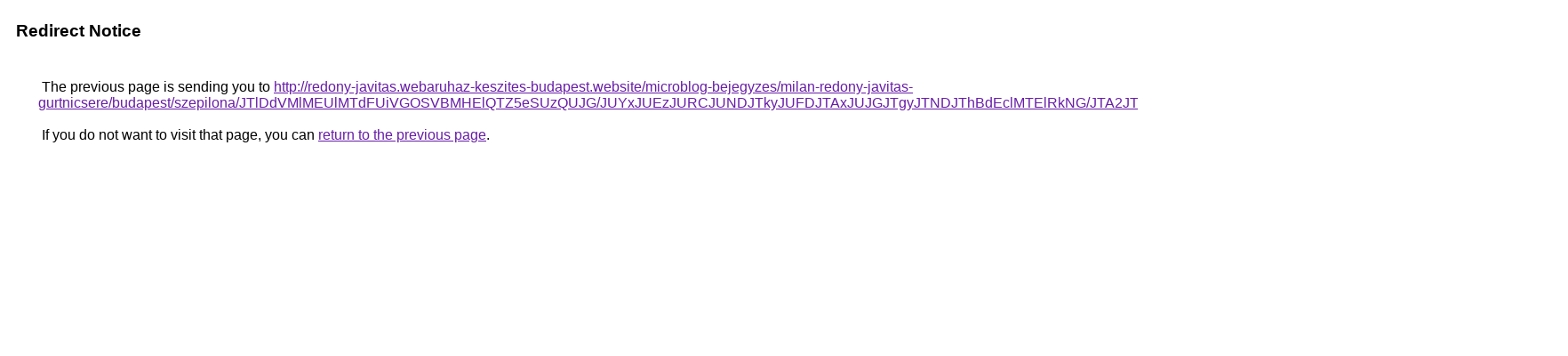

--- FILE ---
content_type: text/html; charset=UTF-8
request_url: https://cse.google.am/url?q=http%3A%2F%2Fredony-javitas.webaruhaz-keszites-budapest.website%2Fmicroblog-bejegyzes%2Fmilan-redony-javitas-gurtnicsere%2Fbudapest%2Fszepilona%2FJTlDdVMlMEUlMTdFUiVGOSVBMHElQTZ5eSUzQUJG%2FJUYxJUEzJURCJUNDJTkyJUFDJTAxJUJGJTgyJTNDJThBdEclMTElRkNG%2FJTA2JTVFUiVERUwlMDRENSVBNyU5RCUyNjlhbyU5QiU1RQ%253D%253D%2F
body_size: 587
content:
<html lang="en"><head><meta http-equiv="Content-Type" content="text/html; charset=UTF-8"><title>Redirect Notice</title><style>body,div,a{font-family:Roboto,Arial,sans-serif}body{background-color:var(--xhUGwc);margin-top:3px}div{color:var(--YLNNHc)}a:link{color:#681da8}a:visited{color:#681da8}a:active{color:#ea4335}div.mymGo{border-top:1px solid var(--gS5jXb);border-bottom:1px solid var(--gS5jXb);background:var(--aYn2S);margin-top:1em;width:100%}div.aXgaGb{padding:0.5em 0;margin-left:10px}div.fTk7vd{margin-left:35px;margin-top:35px}</style></head><body><div class="mymGo"><div class="aXgaGb"><font style="font-size:larger"><b>Redirect Notice</b></font></div></div><div class="fTk7vd">&nbsp;The previous page is sending you to <a href="http://redony-javitas.webaruhaz-keszites-budapest.website/microblog-bejegyzes/milan-redony-javitas-gurtnicsere/budapest/szepilona/JTlDdVMlMEUlMTdFUiVGOSVBMHElQTZ5eSUzQUJG/JUYxJUEzJURCJUNDJTkyJUFDJTAxJUJGJTgyJTNDJThBdEclMTElRkNG/JTA2JTVFUiVERUwlMDRENSVBNyU5RCUyNjlhbyU5QiU1RQ%3D%3D/">http://redony-javitas.webaruhaz-keszites-budapest.website/microblog-bejegyzes/milan-redony-javitas-gurtnicsere/budapest/szepilona/JTlDdVMlMEUlMTdFUiVGOSVBMHElQTZ5eSUzQUJG/JUYxJUEzJURCJUNDJTkyJUFDJTAxJUJGJTgyJTNDJThBdEclMTElRkNG/JTA2JTVFUiVERUwlMDRENSVBNyU5RCUyNjlhbyU5QiU1RQ%3D%3D/</a>.<br><br>&nbsp;If you do not want to visit that page, you can <a href="#" id="tsuid_8qgoaeaLOLacptQPkbC2YA_1">return to the previous page</a>.<script nonce="I8fO5ggImGYs_szd6AOAXw">(function(){var id='tsuid_8qgoaeaLOLacptQPkbC2YA_1';(function(){document.getElementById(id).onclick=function(){window.history.back();return!1};}).call(this);})();(function(){var id='tsuid_8qgoaeaLOLacptQPkbC2YA_1';var ct='originlink';var oi='unauthorizedredirect';(function(){document.getElementById(id).onmousedown=function(){var b=document&&document.referrer,a="encodeURIComponent"in window?encodeURIComponent:escape,c="";b&&(c=a(b));(new Image).src="/url?sa=T&url="+c+"&oi="+a(oi)+"&ct="+a(ct);return!1};}).call(this);})();</script><br><br><br></div></body></html>